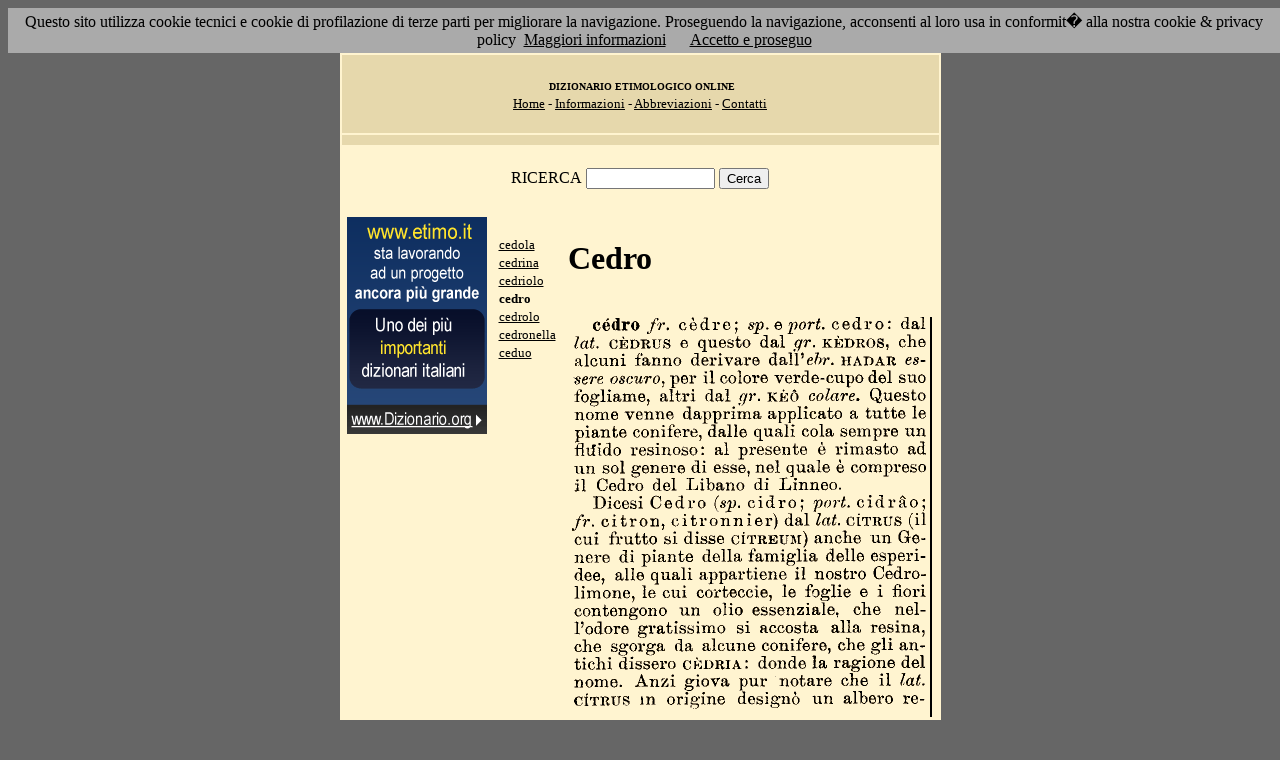

--- FILE ---
content_type: text/html; charset=UTF-8
request_url: http://www.etimo.it/?term=cedro
body_size: 8278
content:
<!DOCTYPE HTML>
<html lang="it">
<head><meta http-equiv="Content-Type" content="text/html; charset=windows-1252">



                                

                            <title> Etimologia : cedro; </title>
<meta name="Keywords" content="cedro" >
<meta name="Description" content="cedro" >

<link rel="stylesheet" type="text/css" href="stile.css">

<style  type="text/css">

/*
a { color:rgb(102,0,0); }
h1 
{
font-family: Verdana, Arial, Helvetica, sans-serif;
font-size: 14px; 
margin-top:0px;
}

.simple{
font-decoration: none;
}
*/

   #OCRText {

	position:relative;

	left: 0px;

	top: 0px;

	width: 468px;

	height: 90px;

	overflow: auto;

	z-index: 500;

}

</style>



</head>

<body bgcolor="#666666" link="black" vlink="black" text="black">


<form action=''>



<table border="0" cellpadding=5 zzwidth="540" bgcolor="#FFF4D0" align="center">

    <tr>

      <td bgcolor="#E6D8AC" zzwidth="534" colspan="5">

            <p align="center"><font size="1" face="Verdana">&nbsp;<b>DIZIONARIO 

            ETIMOLOGICO ONLINE</b><br></font><font size="2" face="Verdana"><a href="?pag=hom">Home</a> 

            - <a href="?pag=inf">Informazioni</a> - <a href="?pag=abb">Abbreviazioni</a> - <a href="?pag=cnt">Contatti</a></font></td>

    </tr>



    <tr>
      <td bgcolor="#E6D8AC" zzwidth="534" colspan="5" align="center">
</td>  
    </tr>

    <tr>

        <td zzwidth="534" valign="top" colspan="5">

            <p align="center"><font face="Verdana">RICERCA</font>  <input type="text" name="term" value="" size="14"> 

            <input type="submit" name="find" value="Cerca"></p>



 </form>       </td>    </tr>

    <tr>

      <!--td colspan="2" xxheight="50">
      </td-->


<td valign='top' rowspan='2'><!--<table width="150" class="onecoin-holder">
<tr>

<td class="onecoin">
<div class="uno">
<h1><a href="onecoin">Onecoin</a></h1>
<div>Il modo<br>pi&ugrave; moderno<br>di perdere<br>i vostri soldi.</div>
</div><div class="due">
<h1>Attenzione</h1>
<div class="occhiello">Non investite in <a href="onecoin">Onecoin</a></div>

<div >&Egrave; un modo quasi certo di rimetterci soldi.</div>

<div>Non &egrave; una crittovaluta, &egrave; un schema piramidale stile catena di Sant'Antonio.</div>

<div>Potete trovare ulteriori informazioni su <a href="onecoin">onecoin</a></div><div class="qui"><a href="onecoin">qui</a></div>
</div>
</td>
</tr>
</table>
<br>
-->
<a href="http://www.dizionario.org/"><img border="0" src="images/dizionario.gif"></a>


</td></tr>

 <tr>

 




        <td zzwidth="161" valign="top">

            

            <p align="left"><font face="Verdana" size="2">

<a href='?cmd=id&id=3419&md=6bcb72ab6946c4f14c706a0350f70b06'>cedola</a><br><a href='?cmd=id&id=3420&md=43d4701b90bbc8a021ce759abdd2688e'>cedrina</a><br><a href='?cmd=id&id=3421&md=d78cd8652f6b4b34a4b70f8ed8046ff6'>cedriolo</a><br><b>cedro</b><br><a href='?cmd=id&id=3423&md=27237fe114675c9528a7320e6ec2c722'>cedrolo</a><br><a href='?cmd=id&id=3424&md=890ab3309dc96ea7c2ecf1324b2cbb1f'>cedronella</a><br><a href='?cmd=id&id=3425&md=34f728fb76882c37711dfcb12c30d7eb'>ceduo</a><br>


</font></p>





        </td>



        <td zzwidth="369" valign="top"  >

            <p align="center"><h1>Cedro</h1><br><img src='/gifpic/02/24ad86.png'><br><img src='/gifpic/02/35bc2b.png'><br><br> <div align="left"></div></p>

        </td>


    </tr>

    <tr>

      <td bgcolor="#E6D8AC" zzwidth="494" colspan="5">

            <p align="center"><font size="1" face="Verdana"> Copyright 2004-2008 <a href="http://www.francescobonomi.it">Francesco Bonomi</a> - Vocabolario Etimologico della Lingua Italiana<br>

            Tutti i diritti riservati - <a href="?pag=pri">Privacy Policy</a> </font></td>

    </tr>

</table>

<br>




<br>

<table border="0" zzwidth="468" bgcolor="#FFF4D0" align="center">

    <tr>

      <td zzwidth="468" colspan="2">

<div id="OCRText">


<!-- google_ad_section_start(weight=ignore) -->

            <p align="center"><b><font size="4" face="Verdana"><a href="http://www.silab.it/storia">Atlante Storico</a></font>

            <font size="2" face="Verdana"><br>Il pi&ugrave; ricco sito storico italiano</font></b>

<br><font size="1" face="Verdana"> La storia del mondo illustrata da centinaia di mappe, foto e commenti audio<br>

    <!-- google_ad_section_end -->
<font size="1" face="Verdana">

<br><br>



<br><br><br><br><br><br><br><br><br><br><br><br><br><br><br><br><br><br><br><br>

 5 
le cui corteccie, le foglie che nell'odore gratissimo si accosta alla resina, che sgorga da alcune e i fiori contengono che gli antichi dissero C�DRIA un olio essenziale, essere oscuro, per il colore verde-cupo del suo fogliame, altri dal gr. K�� colare� Questo nome venne dapprima applicato a tutte le piante conlfere, dalle quali cola sempre un fluido resinoso: al presente � rimasto ad un sol genere di esse, nel quale � compreso il Cedro del Libano di Linneo.  Dicesi conlfere, cedro/r. c�dre; sp. e port. cedro: dal lai. C�DRUS e questo dal gr. K�DROS, Cedro (sp. cidro; pori. cidr�o;  fr. citron, citronnier) dal lat. CITRUS (il cui frutto si disse C�TREUM) anche un Genere di piante della famiglia delle esperidee, alle quali appartiene il nostro Cedrolimone, che alcuni fanno derivare dall'c6r.HADAR : donde la ragione del nome. Anzi giova pur notare che il lat. CITRUS in origine design� un albero re
 1 
Deriv. Cedr�ia; Cedrare, Cedrato; Cedrina; Cedrane; Cedron�lla; Cedralo e Cetriublo; sinoso proveniente dall'Africa chiamato dai Greci THUIA, del cui legno fragrante i romani amanti del lusso si facevano fare i mobili. Citrato;  Citrino; Citrullo (?). 
<a href='?term=cubebe'>cubebe</a> <a href='?term=medaglia'>medaglia</a> <a href='?term=gibus'>gibus</a> <a href='?term=astio'>astio</a> <a href='?term=saime'>saime</a> <a href='?term=mutria'>mutria</a> <a href='?term=moina'>moina</a> <a href='?term=poppa'>poppa</a> <a href='?term=paffuto'>paffuto</a> <a href='?term=prerogativa'>prerogativa</a> <a href='?term=segale'>segale</a> <a href='?term=randa'>randa</a> <a href='?term=buaggine'>buaggine</a> <a href='?term=nasturzio'>nasturzio</a> <a href='?term=darvinismo'>darvinismo</a> <a href='?term=gracilento'>gracilento</a> <a href='?term=menare'>menare</a> <a href='?term=ghindazzo'>ghindazzo</a> <a href='?term=tradire'>tradire</a> <a href='?term=reattino'>reattino</a> <a href='?term=inerme'>inerme</a> <a href='?term=auriga'>auriga</a> <a href='?term=aggrottare'>aggrottare</a> <a href='?term=ampolla'>ampolla</a> <a href='?term=esistere'>esistere</a> <a href='?term=emistichio'>emistichio</a> <a href='?term=distruggere'>distruggere</a> <a href='?term=quadrigliati'>quadrigliati</a> <a href='?term=ripugnare'>ripugnare</a> <a href='?term=concomitante'>concomitante</a> <a href='?term=discrezione'>discrezione</a> <a href='?term=ciottolo'>ciottolo</a> <a href='?term=vitalba'>vitalba</a> <a href='?term=cantilena'>cantilena</a> <a href='?term=effondere'>effondere</a> <a href='?term=conquibus'>conquibus</a> <a href='?term=serafino'>serafino</a> <a href='?term=apirologia'>apirologia</a> <a href='?term=arpicare'>arpicare</a> <a href='?term=allineare'>allineare</a> <a href='?term=potere'>potere</a> <a href='?term=credulo'>credulo</a> <a href='?term=frequente'>frequente</a> <a href='?term=giuntura'>giuntura</a> <a href='?term=mercorella'>mercorella</a> <a href='?term=dispotismo'>dispotismo</a> <a href='?term=risegare'>risegare</a> <a href='?term=ubiquita'>ubiquita</a> <a href='?term=uosa'>uosa</a> <a href='?term=valle'>valle</a> <a href='?term=passo'>passo</a> <a href='?term=sestile'>sestile</a> Pagina generata il 26/01/26 

<zimg src="http://www.frox.it/bot/led.php">

</font>

</div>

</td>

    </tr>

</table>

</form>



<script src="/cookiechoices.js"></script>
<script>
  document.addEventListener('DOMContentLoaded', function(event) {
    cookieChoices.showCookieConsentBar('Questo sito utilizza cookie tecnici e cookie di profilazione di terze parti per migliorare la navigazione. Proseguendo la navigazione, acconsenti al loro usa in conformit� alla nostra cookie & privacy policy',
      'Accetto e proseguo', 'Maggiori informazioni', 'http://etimo.it/?pag=pri');
  });
</script>



</body>

</html>


                            
                            
